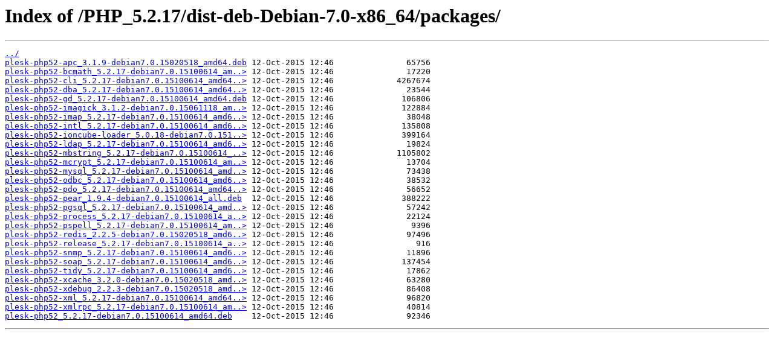

--- FILE ---
content_type: text/html
request_url: https://autoinstall-archives.plesk.com/PHP_5.2.17/dist-deb-Debian-7.0-x86_64/packages/
body_size: 4888
content:
<html>
<head><title>Index of /PHP_5.2.17/dist-deb-Debian-7.0-x86_64/packages/</title></head>
<body>
<h1>Index of /PHP_5.2.17/dist-deb-Debian-7.0-x86_64/packages/</h1><hr><pre><a href="../">../</a>
<a href="plesk-php52-apc_3.1.9-debian7.0.15020518_amd64.deb">plesk-php52-apc_3.1.9-debian7.0.15020518_amd64.deb</a> 12-Oct-2015 12:46               65756
<a href="plesk-php52-bcmath_5.2.17-debian7.0.15100614_amd64.deb">plesk-php52-bcmath_5.2.17-debian7.0.15100614_am..&gt;</a> 12-Oct-2015 12:46               17220
<a href="plesk-php52-cli_5.2.17-debian7.0.15100614_amd64.deb">plesk-php52-cli_5.2.17-debian7.0.15100614_amd64..&gt;</a> 12-Oct-2015 12:46             4267674
<a href="plesk-php52-dba_5.2.17-debian7.0.15100614_amd64.deb">plesk-php52-dba_5.2.17-debian7.0.15100614_amd64..&gt;</a> 12-Oct-2015 12:46               23544
<a href="plesk-php52-gd_5.2.17-debian7.0.15100614_amd64.deb">plesk-php52-gd_5.2.17-debian7.0.15100614_amd64.deb</a> 12-Oct-2015 12:46              106806
<a href="plesk-php52-imagick_3.1.2-debian7.0.15061118_amd64.deb">plesk-php52-imagick_3.1.2-debian7.0.15061118_am..&gt;</a> 12-Oct-2015 12:46              122884
<a href="plesk-php52-imap_5.2.17-debian7.0.15100614_amd64.deb">plesk-php52-imap_5.2.17-debian7.0.15100614_amd6..&gt;</a> 12-Oct-2015 12:46               38048
<a href="plesk-php52-intl_5.2.17-debian7.0.15100614_amd64.deb">plesk-php52-intl_5.2.17-debian7.0.15100614_amd6..&gt;</a> 12-Oct-2015 12:46              135808
<a href="plesk-php52-ioncube-loader_5.0.18-debian7.0.15101218_amd64.deb">plesk-php52-ioncube-loader_5.0.18-debian7.0.151..&gt;</a> 12-Oct-2015 12:46              399164
<a href="plesk-php52-ldap_5.2.17-debian7.0.15100614_amd64.deb">plesk-php52-ldap_5.2.17-debian7.0.15100614_amd6..&gt;</a> 12-Oct-2015 12:46               19824
<a href="plesk-php52-mbstring_5.2.17-debian7.0.15100614_amd64.deb">plesk-php52-mbstring_5.2.17-debian7.0.15100614_..&gt;</a> 12-Oct-2015 12:46             1105802
<a href="plesk-php52-mcrypt_5.2.17-debian7.0.15100614_amd64.deb">plesk-php52-mcrypt_5.2.17-debian7.0.15100614_am..&gt;</a> 12-Oct-2015 12:46               13704
<a href="plesk-php52-mysql_5.2.17-debian7.0.15100614_amd64.deb">plesk-php52-mysql_5.2.17-debian7.0.15100614_amd..&gt;</a> 12-Oct-2015 12:46               73438
<a href="plesk-php52-odbc_5.2.17-debian7.0.15100614_amd64.deb">plesk-php52-odbc_5.2.17-debian7.0.15100614_amd6..&gt;</a> 12-Oct-2015 12:46               38532
<a href="plesk-php52-pdo_5.2.17-debian7.0.15100614_amd64.deb">plesk-php52-pdo_5.2.17-debian7.0.15100614_amd64..&gt;</a> 12-Oct-2015 12:46               56652
<a href="plesk-php52-pear_1.9.4-debian7.0.15100614_all.deb">plesk-php52-pear_1.9.4-debian7.0.15100614_all.deb</a>  12-Oct-2015 12:46              388222
<a href="plesk-php52-pgsql_5.2.17-debian7.0.15100614_amd64.deb">plesk-php52-pgsql_5.2.17-debian7.0.15100614_amd..&gt;</a> 12-Oct-2015 12:46               57242
<a href="plesk-php52-process_5.2.17-debian7.0.15100614_amd64.deb">plesk-php52-process_5.2.17-debian7.0.15100614_a..&gt;</a> 12-Oct-2015 12:46               22124
<a href="plesk-php52-pspell_5.2.17-debian7.0.15100614_amd64.deb">plesk-php52-pspell_5.2.17-debian7.0.15100614_am..&gt;</a> 12-Oct-2015 12:46                9396
<a href="plesk-php52-redis_2.2.5-debian7.0.15020518_amd64.deb">plesk-php52-redis_2.2.5-debian7.0.15020518_amd6..&gt;</a> 12-Oct-2015 12:46               97496
<a href="plesk-php52-release_5.2.17-debian7.0.15100614_amd64.deb">plesk-php52-release_5.2.17-debian7.0.15100614_a..&gt;</a> 12-Oct-2015 12:46                 916
<a href="plesk-php52-snmp_5.2.17-debian7.0.15100614_amd64.deb">plesk-php52-snmp_5.2.17-debian7.0.15100614_amd6..&gt;</a> 12-Oct-2015 12:46               11896
<a href="plesk-php52-soap_5.2.17-debian7.0.15100614_amd64.deb">plesk-php52-soap_5.2.17-debian7.0.15100614_amd6..&gt;</a> 12-Oct-2015 12:46              137454
<a href="plesk-php52-tidy_5.2.17-debian7.0.15100614_amd64.deb">plesk-php52-tidy_5.2.17-debian7.0.15100614_amd6..&gt;</a> 12-Oct-2015 12:46               17862
<a href="plesk-php52-xcache_3.2.0-debian7.0.15020518_amd64.deb">plesk-php52-xcache_3.2.0-debian7.0.15020518_amd..&gt;</a> 12-Oct-2015 12:46               63280
<a href="plesk-php52-xdebug_2.2.3-debian7.0.15020518_amd64.deb">plesk-php52-xdebug_2.2.3-debian7.0.15020518_amd..&gt;</a> 12-Oct-2015 12:46               86408
<a href="plesk-php52-xml_5.2.17-debian7.0.15100614_amd64.deb">plesk-php52-xml_5.2.17-debian7.0.15100614_amd64..&gt;</a> 12-Oct-2015 12:46               96820
<a href="plesk-php52-xmlrpc_5.2.17-debian7.0.15100614_amd64.deb">plesk-php52-xmlrpc_5.2.17-debian7.0.15100614_am..&gt;</a> 12-Oct-2015 12:46               40814
<a href="plesk-php52_5.2.17-debian7.0.15100614_amd64.deb">plesk-php52_5.2.17-debian7.0.15100614_amd64.deb</a>    12-Oct-2015 12:46               92346
</pre><hr></body>
</html>
